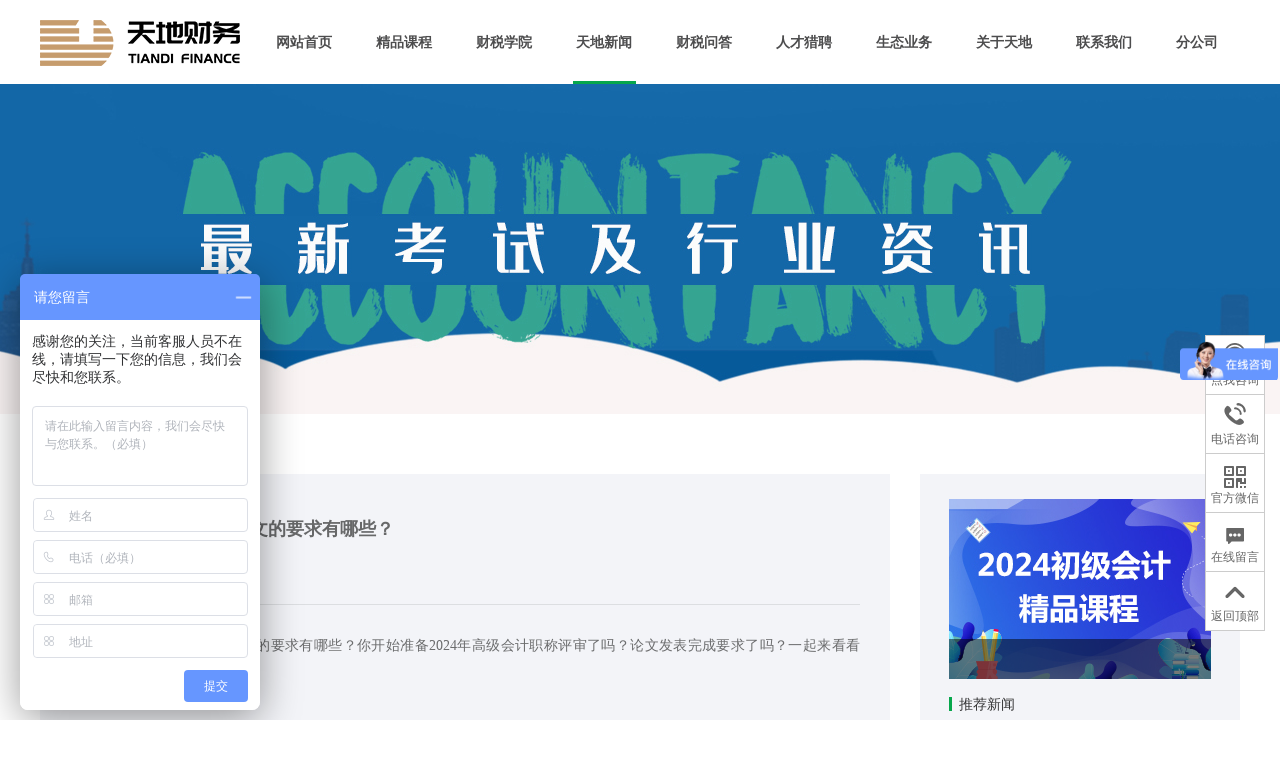

--- FILE ---
content_type: text/html; charset=utf-8
request_url: http://www.tdpx.com/news/zixunmokuai/4011.html
body_size: 11671
content:
<!doctype html>



<html lang="zh-cmn-Hans">

<script>
var _hmt = _hmt || [];
(function() {
  var hm = document.createElement("script");
  hm.src = "https://hm.baidu.com/hm.js?a916a109d0979174fe853609b5d6c500";
  var s = document.getElementsByTagName("script")[0]; 
  s.parentNode.insertBefore(hm, s);
})();
</script>


<head>



<meta charset="utf-8">



<!-- 技术支持：凡高科技 -->



<meta http-equiv="X-UA-Compatible" content="IE=edge,chrome=1" />



<meta name="renderer" content="webkit" />



<meta name="format-detection" content="telephone=no" />



<meta name="apple-mobile-web-app-capable" content="yes" />



<meta name="apple-mobile-web-app-status-bar-style" content="black" />



<title>高级会计职称评审对论文的要求有哪些？ - 初中级会计、高级会计师、注册会计师、税务师、经济师等会计职称考试资讯 - 天地财务集团-会计职称考试培训,财务审计,代理记账,财税一站式服务</title>



<meta name="keywords" content="天地集团,天地培训,高级会计师,会计培训">



<meta name="description" content="高级会计职称评审对论文的要求有哪些？">



<link rel="shortcut icon" href="/favicon.ico"/>



<!-- Style file -->



<link rel="stylesheet" href="/statics/css/j_reset.css">



<link rel="stylesheet" href="/statics/css/j_web.css">



<link rel="stylesheet" href="/statics/css/j_animate.css">



<link rel="stylesheet" href="/statics/css/j_css.css" />



<!-- Compatible files -->



<!--[if lt IE 9]>



  



    <script src="/statics/js/j_ijr.js"></script>



<![endif]-->







<script type="text/javascript" src="/statics/js/jquery-1.9.1.min.js"></script>



<script type="text/javascript" src="/statics/js/j_reset.js"></script>



<script type="text/javascript" src="/statics/js/j_web.js"></script>



<script type="text/javascript"  src="/statics/js/j_div_scoll.js" charset="utf-8"></script>



<link rel="stylesheet" href="/statics/css/j_animate.css">



<!--<script>

var _hmt = _hmt || [];

(function() {

  var hm = document.createElement("script");

  hm.src = "https://hm.baidu.com/hm.js?0ab05d4e52c85821476dfa8d4bc61ead";

  var s = document.getElementsByTagName("script")[0]; 

  s.parentNode.insertBefore(hm, s);

})();

</script>-->



</head>





<body>






<div class="j_body">



 <header id="header" aos="fade-down" aos-duration="1000">



 



    <section class="nav_box">



        <div class="main_box">



           



          <div class=" logo"> <a href="http://www.tdpx.com" title=""><img src="/statics/images/logo.png" alt="" /></a> </div>



          <div id="nav" class="right">



          <nav>



            <ul class="menu">



            



          


                <li >



                    <a href="http://www.tdpx.com">网站首页</a> 



                </li>



           


           


            <li >



                    <a href="/curriculum/" >精品课程</a> 



                </li>



           


          


           


            <li >



                    <a href="http://xatd.xiucai.com/#/"  target="_blank" >财税学院</a> 



                </li>



           


          


           


                <li  class="on" >



                    <a href="/news/zixunmokuai/" >天地新闻</a> 



                    <ul class="submenu">



                  


                  <li><a  href="/news/zixunmokuai/"   >考试资讯</a></li>



                  


                  <li><a  href="/news/tiandixinwen/"   >天地时讯</a></li>



                  


                  <li><a  href="/news/shishiredian/"   >热点专题</a></li>



                  


                  <li><a  href="/news/kaoshizhenti/"   >考试真题</a></li>



                  


                  <li><a  href="/news/zhangjielianxi/"   >章节练习</a></li>



                  


                  <li><a  href="/news/meiriyilian/"   >每日一练</a></li>



                  


                    </ul>



                </li>



           


          


           


            <li >



                    <a href="http://wenda.tdpx.com/"  target="_blank" >财税问答</a> 



                </li>



           


          


           


            <li >



                    <a href="http://www.tdpxyc.com/"  target="_blank" >人才猎聘</a> 



                </li>



           


          


           


                <li >



                    <a href="/other/service/" >生态业务</a> 



                    <ul class="submenu">



                  


                  <li><a  href="/other/service/"   >财务公司</a></li>



                  


                  <li><a  href="/other/product/"   >财务软件</a></li>



                  


                  <li><a  href="/other/kuaijishishiwusuo/"   >会计师事务所</a></li>



                  


                  <li><a  href="/other/shuiwushishiwusuo/"   >税务师事务所</a></li>



                  


                  <li><a  href="/other/xbzcpg/"   >厦贝资产评估</a></li>



                  


                  <li><a  href="/other/zckj/"   >众创空间</a></li>



                  


                  <li><a  href="/other/renliziyuan/"   >人力资源</a></li>



                  


                  <li><a  href="/other/caiyuanpeixunzhongxin/"   >财源培训中心</a></li>



                  


                  <li><a  href="/other/wangrongjiaoyu/"   >网融教育</a></li>



                  


                    </ul>



                </li>



           


          


           


                <li >



                    <a href="/about/" >关于天地</a> 



                    <ul class="submenu">



                  


                  <li><a  href="/about/#14"   >发展历程</a></li>



                  


                  <li><a  href="/about/#15"   >集团简介</a></li>



                  


                  <li><a  href="/about/#16"   >天地优势</a></li>



                  


                  <li><a  href="/about/#29"   >企业文化</a></li>



                  


                  <li><a  href="/about/Customer/"   >合作客户</a></li>



                  


                    </ul>



                </li>



           


          


           


            <li >



                    <a href="/contact/" >联系我们</a> 



                </li>



           


          


           


                <li >



                    <a href="/fengongsi/hanzhong/" >分公司</a> 



                    <ul class="submenu">



                  


                  <li><a  href="/fengongsi/hanzhong/"   >汉中</a></li>



                  


                  <li><a  href="/fengongsi/weinan/"   >渭南</a></li>



                  


                    </ul>



                </li>



           


            



           


            </ul>



        </nav>



          



        </div>



        



        </div>



    </section>



    



</header>



  </div>







<!--大图不轮播-->













<div class="n-banner w100" style="background:url(/uploadfile/2021/0524/20210524032758981.jpg) center top no-repeat;"></div>






<script type="text/javascript">



$(document).ready(function(){



    $("video").attr("poster","/uploadfile/2021/0408/20210408060219448.jpg"); 



});



</script>






<div class="clear"></div>














<section class="n-container notice w100">



  <div class="content w1200 slow">



      <section id="n_show_news">



        <section id="left_news">



            <article class="n_article highlight">



                <div class="ar_title" >



                    <h1>高级会计职称评审对论文的要求有哪些？</h1>



                    <h2>



                        <span class="span1">2023-10-23</span>



                        <span class="span2 shart_box"><a href="javascript:void(0);">分享</a>



                            <div class="bdsharebuttonbox" id="j_shart_s_24" data-tag="share_1">



                                 <a class="bds_tqq" data-cmd="tqq" title="腾讯微博"></a>



                                 <a class="bds_qzone" data-cmd="qzone" title="QQ空间"></a> 



                                 <a class="bds_sqq" data-cmd="sqq" title="QQ好友"></a> 



                                 <a class="bds_tsina" data-cmd="tsina" title="新浪微博"></a>



                                 <a class="bds_weixin" data-cmd="weixin" title="微信"></a>  



                            </div>



                        </span>



                    </h2>



                </div>



                <article class="ar_article">



    


                          <p style="text-indent: 2em;"><span style=";font-family:宋体;font-size:14px"><span style="font-family:宋体">高级会计职称评审对论文的要求有哪些？你开始准备</span><span style="font-family:Calibri">2024</span><span style="font-family:宋体">年高级会计职称评审了吗？论文发表完成要求了吗？一起来看看吧！</span></span></p><p style="text-indent: 2em;"><strong><span style="font-family: 宋体; font-size: 14px; color: #C00000;"><span style="font-size: 14px; font-family: Calibri;">1</span>、必须准备论文吗？</span></strong></p><p style="text-indent: 2em;"><span style=";font-family:宋体;font-size:14px"><span style="font-family:宋体">大部分地区要求必须提供论文，也有一些地区对论文不做强制要求，但也列入了量化评价里面。例如</span></span></p><p style="text-indent: 2em;"><span style=";font-family:宋体;font-size:14px"><span style="font-family:宋体">《辽宁省高级会计师职称评价基本标准条件》</span> <span style="font-family:宋体">公布，其中规定：学术水平和能力不作为申报的限制性条件，但仍作为评审条件进行量化评价。对于注重财务会计理论研究，能结合本职岗位工作，独立或作为第一作者撰写并发表具有较高应用价值的财务会计专业论文；评审时将根据学术成果的数量、质量进行量化赋分。</span></span></p><p style="text-indent: 2em;"><span style="color: #C00000;"><strong><span style="font-family: 宋体; font-size: 14px;"><span style="font-family: Calibri;">2</span><span style="font-family: 宋体;">、论文必须发表吗？</span></span></strong></span></p><p style="text-indent: 2em;"><span style=";font-family:宋体;font-size:14px"><span style="font-family:宋体">大部分地区要求论文必须发表，但也有例外：</span></span></p><p style="text-indent: 2em;"><span style=";font-family:宋体;font-size:14px"><span style="font-family:宋体">《北京市会计人员职称评价基本标准条件》规定，申报北京高级会计师评审需申报人员取得中级职称以来，应具备下列成果条件：</span></span></p><p style="text-indent: 2em;"><span style=";font-family:宋体;font-size:14px"><span style="font-family:宋体">在会计专业领域，作为主要完成人（排名前三）完成在行业内具有较大影响、得到有效应用的财会制度、行业标准、专业教材、学术著作等，或作为第一作者（或独立撰写）在专业期刊上发表有较高学术价值的专业论文；</span><span style="font-family:Calibri">3</span><span style="font-family:宋体">项及以上（若是论文，其中一篇必须发表）。</span></span></p><p style="text-indent: 2em;"><span style="color: #C00000;"><strong><span style="font-family: 宋体; font-size: 14px;"><span style="font-family: Calibri;">3</span><span style="font-family: 宋体;">、什么时间发表有要求吗？</span></span></strong></span></p><p style="text-indent: 2em;"><span style=";font-family:宋体;font-size:14px"><span style="font-family:宋体">一般高会评审前五年内论文都是有效的，有的地区要求论文必须在评审前一年发表完成！</span></span></p><p style="text-indent: 2em;"><span style=";font-family:宋体;font-size:14px"><span style="font-family:宋体">例如江西</span><span style="font-family:Calibri">2023</span><span style="font-family:宋体">年高会评审要求：申报人员学历、学位、资历（资格、聘任时间）、工作年限、业绩（含论文、论著、科研课题）等终算时间为</span><span style="font-family:Calibri">2022</span><span style="font-family:宋体">年</span><span style="font-family:Calibri">12</span><span style="font-family:宋体">月</span><span style="font-family:Calibri">31</span><span style="font-family:宋体">日，时间按年头计算。言外之意为</span><span style="font-family:Calibri">2023</span><span style="font-family:宋体">年发表的论文是不能计入本次评审申报的！</span></span></p><p style="text-indent: 2em;"><span style=";font-family:宋体;font-size:14px"><span style="font-family:宋体">一般情况下，中级会计职称考过以后发表的论文都是有效的。不过，鉴于各个地区高会考试报考政策有所不同，最好再与当地的财政局确认一下。</span></span></p><p style="text-indent: 2em;"><span style="color: #C00000;"><strong><span style="font-family: 宋体; font-size: 14px;"><span style="font-family: Calibri;">4</span><span style="font-family: 宋体;">、论文发表对期刊有要求吗？</span></span></strong></span></p><p style="text-indent: 2em;"><span style=";font-family:宋体;font-size:14px"><span style="font-family:宋体">一般要求需发表在有国际标准书号（</span><span style="font-family:Calibri">ISBN </span><span style="font-family:宋体">号）</span><span style="font-family:Calibri">,</span><span style="font-family:宋体">或国内统一刊号（</span><span style="font-family:Calibri">CN </span><span style="font-family:宋体">号）或国际统一刊号（</span><span style="font-family:Calibri">ISSN </span><span style="font-family:宋体">号）的学术出版物或省级以上业务主管部门、学术机构主办的定期出版的财会类专业刊物上。</span></span></p><p style="text-indent: 2em;"><span style=";font-family:宋体;font-size:14px"><span style="font-family:宋体">在各类期刊的</span><span style="font-family:宋体">“增刊”“特刊”“专刊”“专辑”和电子期刊上发表的论文不在此列。</span></span></p><p style="text-indent: 2em;"><span style="color: #C00000;"><strong><span style="font-family: 宋体; font-size: 14px;"><span style="font-family: Calibri;">5</span><span style="font-family: 宋体;">、论文发表后必须数据库收录吗？</span></span></strong></span></p><p style="text-indent: 2em;"><span style=";font-family:宋体;font-size:14px"><span style="font-family:宋体">论文发表后需收录在知网、万方、维普等数据库，论文在期刊发表后，收录时间大概在发表后</span><span style="font-family:Calibri">2-3</span><span style="font-family:宋体">个月！之后才可以检索到，才能用于评审申报。</span></span></p><p style="text-indent: 2em;"><span style="color: #C00000;"><strong><span style="font-family: 宋体; font-size: 14px;"><span style="font-family: Calibri;">6</span><span style="font-family: 宋体;">、必须</span><span style="font-family: Calibri;">2</span><span style="font-family: 宋体;">篇以上吗？</span></span></strong></span></p><p style="text-indent: 2em;"><span style=";font-family:宋体;font-size:14px"><span style="font-family:宋体">不是的，有些地区要求一篇，有的地区可提供</span><span style="font-family:Calibri">5</span><span style="font-family:宋体">篇，各地有差异！</span></span></p><p style="text-indent: 2em;"><span style="color: #C00000;"><strong><span style="font-family: 宋体; font-size: 14px;"><span style="font-family: Calibri;">7</span><span style="font-family: 宋体;">、论文字数有要求吗？</span></span></strong></span></p><p style="text-indent: 2em;"><span style=";font-family:宋体;font-size:14px"><span style="font-family:宋体">一般字数在</span><span style="font-family:Calibri">2000</span><span style="font-family:宋体">字到</span><span style="font-family:Calibri">5000</span><span style="font-family:宋体">字之间，字数指论文正文部分。</span></span></p><p style="text-indent: 2em;"><span style="color: #C00000;"><strong><span style="font-family: 宋体; font-size: 14px;"><span style="font-family: Calibri;">8</span><span style="font-family: 宋体;">、论文撰写内容也有要求？</span></span></strong></span></p><p style="text-indent: 2em;"><span style=";font-family:宋体;font-size:14px"><span style="font-family:宋体">论文须为本人独立撰写或第一作者。论文须为本专业研究性学术文章。凡对事业或业务工作现象进行一般描述、介绍、报道的文章，不能视为论文。所有的清样稿、论文录用通知不能作为已发表论文的依据。</span></span></p><p style="text-indent: 2em;"><span style="color: #C00000;"><strong><span style="font-family: 宋体; font-size: 14px;"><span style="font-family: Calibri;">9</span><span style="font-family: 宋体;">、论文格式有固定的吗？</span></span></strong></span></p><p style="text-indent: 2em;"><span style=";font-family:宋体;font-size:14px"><span style="font-family:宋体">引用的文字、数据应采取加注的方式，并在参考文献表中注明原作者、原文章名称、页码、日期。</span></span></p><p style="text-indent: 2em;"><span style=";font-family:宋体;font-size:14px"><span style="font-family:宋体">引用的表格应在表格下面注释原作者、原文章名称、页码、日期。</span></span></p><p style="text-indent: 2em;"><span style=";font-family:宋体;font-size:14px"><span style="font-family:宋体">一般来说，通过全国合格线的高会考生仅有</span><span style="font-family:Calibri">3</span><span style="font-family:宋体">次申报评审的机会，部分地区省线合格考生仅有一次申报机会！能参加而未参加评审也算作一次机会哦！未在规定时间内发表论文可能错过申报。大家最好根据个人情况提前准备论文，千万不要不拿论文当回事，对于申报高级会计师评审，我们要打有准备之仗！</span></span></p><p style="text-indent: 2em;"><span style=";font-family:宋体;font-size:14px"><span style="font-family:宋体">申报高会评审的人越来越多，竞争也会越来越激烈，无论如何，提前准备评审申报材料才是硬道理！尤其是论文和业绩！一步慢，步步追，忠告大家一定要提早准备，争取一步到位，早日成功！</span></span></p>


    



    



                    <div class="clear"></div>



                </article>



            </article>



            <section id="ar_fot">



                <h1 class="fl highlight" style="margin-top: 0px;"><span>上一篇</span><br><a href="/news/zixunmokuai/4025.html">这三个行为会导致税务师考试答不完题 请杜绝！</a></h1>



                <h1 class="fr highlight"  style="margin-top: 0px;"><span>下一篇</span><br><a href="/news/zixunmokuai/4008.html">中级会计查分在即，查分后还有这些工作需要完成！</a></h1>



                <div class="clear"></div>



            </section>



        </section>



        



        <section id="right_news">



          <!--数字切换-->



            <div class="focusBox" style="margin:0 auto">



                <ul class="pic">




 <li><a href="http://www.tdpx.com/Primary-accounting/" target="_blank"><img src="/uploadfile/2023/1219/20231219015507312.jpg" alt=""/></a></li>









                </ul>



                <div class="txt-bg"></div>



                <div class="txt">



                    <ul>






 <li><a href="http://www.tdpx.com/Primary-accounting/">2024初级会计课程</a></li>







                    </ul>



                </div>



            </div>



            <div class="clear"></div>



        



            <div class="title">



                <h1>推荐新闻</h1>



            </div>



            



        



            <div class="content img_size">



                <ul>









                    <li>



                        <div class="text_box">



                            <a href="/news/zixunmokuai/4140.html">初级会计报考常见问题解答 你不了解的都在这~</a>



                            <span>2023-12-27</span>



                        </div>



                        



                    </li>






                    <li>



                        <div class="text_box">



                            <a href="/news/zixunmokuai/4137.html">初级会计考试时间已定！快来查收备考攻略</a>



                            <span>2023-12-26</span>



                        </div>



                        



                    </li>






                    <li>



                        <div class="text_box">



                            <a href="/news/zixunmokuai/4114.html">2024年初级会计考试4大变！报名时间、考试时间…</a>



                            <span>2023-12-13</span>



                        </div>



                        



                    </li>






                    <li>



                        <div class="text_box">



                            <a href="/news/zixunmokuai/4076.html">2024年初级会计职称考试难度是否会提高？提前备考有必要吗？</a>



                            <span>2023-11-21</span>



                        </div>



                        



                    </li>






                    <li>



                        <div class="text_box">



                            <a href="/news/zixunmokuai/4073.html">开具数电票收到预警提醒怎么办？</a>



                            <span>2023-11-20</span>



                        </div>



                        



                    </li>









                </ul>



            </div>

<div class="img" style="width:262px; height:99px; overflow:hidden;"><a href="http://wenda.tdpx.com/" target="_blank"><img src="/statics/images/zt.jpg" alt="" width="262" height="99"></a></div>

        </section>



        <div class="clear"></div>



    </section>



    </div>



</section>











 




<!-- <link rel="stylesheet" href="/statics/css/j_reset.css">

<link rel="stylesheet" href="/statics/css/j_web.css">

<link rel="stylesheet" href="/statics/css/j_animate.css">

<link rel="stylesheet" href="/statics/css/j_css.css" /> -->

<style type="text/css">

.piaofu{position:absolute;right: 15px; bottom: 90px;position:fixed;z-index:99999999;}

.piaofu .box a{display:block;position:relative;width: 60px;height: 60px;box-sizing: border-box;}

.piaofu .wx{ position:relative;}

.piaofu .wx{ transition:1s; }

.piaofu .wx:hover .ewm{ display:block;  }

.piaofu .ewm_box{ position:relative;}

.piaofu .ewm_box{ transition:1s; }

.piaofu .ewm_box:hover .ewm{ display:block;  }

.piaofu .ewm{ display:none; position:absolute; right:60px; top:0; width:100px; height:100px; }

.piaofu .ewm{ width:100px; height:100px; box-sizing:border-box; border:#0bb354 5px solid}

.piaofu .tel{ position:relative;}

.piaofu .tel{ transition:1s; }

.piaofu .tel:hover #tel_box{ display:block;   }

.piaofu #tel_box{border:1px solid #ddd;line-height: 30px;width: 100px;color:#545454;font-size:14px;background:#f9f9f9;padding: 14px 20px;display:none;position:absolute;right: 60px;top:0;}

.piaofu .box a{ transition:1s; background-size:30px auto ;}

.piaofu  .qq a{  background:url(/statics/images/icon_pf_qq.png) center 10px no-repeat;}

.piaofu  .qq:hover a{ background:url(/statics/images/icon_pf_qq_hj.png) center 10px no-repeat;}

.piaofu  .zx1 a{  background:url(/statics/images/icon_zx1.png) center 10px no-repeat;}

.piaofu  .zx1:hover a{ background:url(/statics/images/icon_zx1h.png) center 10px no-repeat;}

.piaofu  .zx2 a{  background:url(/statics/images/icon_zx2.png) center 10px no-repeat;}

.piaofu  .zx2:hover a{ background:url(/statics/images/icon_zx2h.png) center 10px no-repeat;}

.piaofu  .zx3 a{  background:url(/statics/images/icon_zx3.png) center 10px no-repeat;}

.piaofu  .zx3:hover a{ background:url(/statics/images/icon_zx3h.png) center 10px no-repeat;}

.piaofu  .ewm_box a{  background:url(/statics/images/icon_weixin.png) center 10px no-repeat;}

.piaofu  .ewm_box:hover a{background: url(/statics/images/icon_weixinhj.png) center 8px no-repeat;}

.piaofu  .wx a{  background:url(/statics/images/icon_weixin.png) center 10px no-repeat;}

.piaofu  .wx:hover a{ background:url(/statics/images/icon_weixinhj.png) center 10px no-repeat;}

.piaofu  .tel a{  background:url(/statics/images/icon_tel.png) center 10px no-repeat;}

.piaofu  .tel:hover a{ background:url(/statics/images/icon_telh.png) center 10px no-repeat;}

.piaofu  .address a{  background:url(/statics/images/icon_address.png) center 10px no-repeat;}

.piaofu  .address:hover a{ background:url(/statics/images/icon_addressh.png) center 10px no-repeat;}

.gotop a{ background:url(/statics/images/icon_gotop.png) center 10px no-repeat;}

.piaofu .gotop:hover a{ background:url(/statics/images/icon_gotoph.png) center 10px no-repeat;}

.piaofu .box a{margin-bottom: -1px;}

.piaofu .box span{display: block;width: 100%;font-size:12px;color: #666;position:absolute;bottom:5px;text-align:center;}

.piaofu .box:hover a{  }

.piaofu .box:hover span{ color:#fff;}

.piaofu .li1 a{background: url(/statics/images/icon_pf1.png) center 7px no-repeat #fff;border:#ccc 1px solid;}

.piaofu .li2 a{background: url(/statics/images/icon_pf2.png) center 8px no-repeat #fff;border:#ccc 1px solid;}

.piaofu .li3 a{ background: url(/statics/images/icon_pf3.png) center 12px no-repeat #fff; border:#ccc 1px solid}

.piaofu .li4 a{ background: url(/statics/images/icon_pf4.png) center 12px no-repeat #fff; border:#ccc 1px solid}

.piaofu .li5 a{background: url(/statics/images/icon_gotop.png) center 10px no-repeat #fff;border:#ccc 1px solid;}

.piaofu .box.li1:hover a{background: url(/statics/images/icon_pf1_hover.png) center 7px no-repeat #0bb354;}

.piaofu .box.li2:hover a{background: url(/statics/images/icon_pf2_hover.png) center 8px no-repeat #0bb354;}

.piaofu .box.li3:hover a{ background: url(/statics/images/icon_pf3_hover.png) center 12px no-repeat #0bb354; }

.piaofu .box.li4:hover a{ background: url(/statics/images/icon_pf4_hover.png) center 12px no-repeat #0bb354; }

.piaofu .box.li5:hover a{ background: url(/statics/images/icon_gotop_hover.png) center 15px no-repeat #0bb354; }

.slow,.slow a,.slow img,.slow strong{-moz-transition: all 0.6s ease-in-out;-webkit-transition: all 0.6s ease-in-out;-o-transition: all 0.6s ease-in-out;-ms-transition: all 0.6s ease-in-out;transition: all 0.6s ease-in-out;}/*缓慢效果*/

.slow img:hover{ -moz-transition: all 0.6s ease-in-out;-webkit-transition: all 0.6s ease-in-out;-o-transition: all 0.6s ease-in-out;-ms-transition: all 0.6s ease-in-out;transition: all 0.6s ease-in-out; -moz-transform:scale(1.05); -o-moz-transform:scale(1.0); -o-moz-transform:scale(1.05); -webkit-moz-transform:scale(1.05); transform:scale(1.05);}/*图片放大*/



/*==========================================j_弹窗=============================================*/

#page_hr_box{ position:fixed; z-index:9995; top:0;  left:0; display:none; height:100%; width:100%; }

#page_hr_box .bg_box{ position:fixed; z-index:9994; top:0px; display:none;  height:100%; width:100%; filter:progid:DXImageTransform.Microsoft.gradient(enabled='true',startColorstr='#D8000000', endColorstr='#D8000000');background:rgba(0,0,0,0.85);}

#page_hr_box .box{ position:absolute; top:50%; z-index:9999; left:50%; margin-left:-355px; margin-top:-235px;}

#page_hr_box .video_box{ }

#page_hr_box #bnt_close{ display:block; width:35px; height:35px;  position:absolute; top: 20px; right:20px; background: url(/statics/images/bnt_close.png) center no-repeat;}

#page_hr_box #bnt_close img{ display:block; position:absolute; left: 0px; top: 0px; -moz-transition: all 0.6s ease-in-out;-webkit-transition: all 0.6s ease-in-out;-o-transition: all 0.6s ease-in-out;-ms-transition: all 0.6s ease-in-out;transition: all 0.6s ease-in-out; }

#page_hr_box #bnt_close:hover{  background: url(/statics/images/bnt_close_on.png) center no-repeat;}

 

#page_hr_box #page_ar{ width: 710px;   position:relative; }

#page_hr_box #page_ar .ar_box{  border-radius:5px; width: 630px; height: 440px;   padding:30px 40px; background:#fff; position:relative;   }

#page_hr_box #page_ar .ar_box .p{  line-height:30px; font-size:14px; color:#686a6a; max-height:540px; text-align:justify; overflow: hidden;}

#page_hr_box #page_ar .ar_box .title{ font-size:18px; color:#686a6a; display:block; margin-bottom:10px;}

#page_hr_box #page_ar #ar_content{ height:90px; overflow:hidden;}

  

  

#job_form{ width:602px; margin: 0 auto;}

#job_form h1{ display:block; text-align:center; color:#737373; margin-bottom:25px; padding-top: 25px;}

#job_form h1 strong{ font-weight:bold; font-size:18px;}

#job_form form{ margin-right:-20px;}

#job_form  .text{ width:259px; padding: 0 15px;height: 34px;line-height: 34px;background: none;border: 1px solid #c1c1c1;font-size: 14px;color: #626364; margin: 0 20px 20px 0; float: left;}

#job_form  textarea{ display:block; height:160px; resize:none; margin-bottom:20px;  background:none;  border:1px solid #c1c1c1; width:560px; padding:10px 15px;font-size:14px; color:#626364; line-height:20px;}

#job_form .hr_form_fot{ position:relative;}

#job_form  .text:focus{ border:1px solid #f67b8e;}

#job_form  textarea:focus{ border:1px solid #f67b8e;}

#job_form .submit{background: #0bb354;position: absolute;bottom:0px;right: 20px;font-size:14px !important;border:0;border-radius:2px;height:28px !important;color:#fff;line-height:28px !important;width:100px;cursor:pointer;}

#job_form .submit:hover{  color: #fff; border-radius:3px;}

#job_form  .file_box { position:relative; padding-left:60px; line-height:28px; font-size:14px;}

/*#job_form  .file_box input[type="file"]{ opacity:0; filter:alpha(opacity=0); cursor:pointer;}*/

#job_form  .file_box .f_box{ position:relative; }

#job_form  .file_box input[type="file"]{ cursor: pointer;}

#job_form  .file_box strong{ position:absolute; left:0; top:3px; color:#727272;}

#job_form  .file_box .bnt_file{ text-align:center;  height:28px; line-height:28px; color:#fff; font-size:12px; width:85px;  cursor:pointer;  margin-left:5px; background:#a9a9a9; border-radius:2px; position:absolute; left: 0px; top: 3px;}

#job_form  .f_box input{  }

#job_form  .file_box #jianli{ width:80px !important; height:28px !important; cursor:pointer; opacity:0; filter:alpha(opacity=0); position:absolute; left:95px; top:3px;}

#job_form  .file_box #jianli:hover .bnt_file{ background:#10578e; color: #fff; }

#job_form label{ float:left; width:259px; padding: 0 15px;height: 34px;line-height: 34px;background: none;border: 1px solid #c1c1c1;font-size: 14px;color: #626364; margin: 0 20px 20px 0; float: left;}

#job_form label .select_ui .select_text_ui{display:block;overflow:hidden;color:inherit;vertical-align:baseline;white-space:nowrap;line-height:normal;color: #a9a9a9;line-height: 32px;text-align:left;padding-left: 0;width:270px;font-size:14px;}

#job_form label .select_ui{ display:block;}

#job_form label .select_ui select{ width:291px;}

#job_form label .select_ui select{position:absolute;top: 2px;right:0;bottom:0;left: -16px;margin:0;padding:0;border:0;}

#job_form label .select_ui .select_arrow{ right:0}

#job_form .yzm{ position:relative; width:291px; height:36px; float:left;}

#job_form .yzm .yanzheng{position:absolute;right: 4px;top: 4px;width:50px;height:28px;}

#job_form .yzm .yanzheng img{ width:50px;height:28px;}

/*===================================j_pop====================================*/

#j_pop{ display:block; z-index:9999; width: 100%; height: 100%; position:fixed; left: 0; top: 0; filter:progid:DXImageTransform.Microsoft.gradient(enabled='true',startColorstr='#A5000000', endColorstr='#A5000000');background:rgba(0,0,0,0.65);}

#j_pop .pop_ad{ top:50%;   left:50%; position: absolute;}

#j_pop .box{ position:relative;}

#j_pop .box a{ display:block; }

#j_pop .box img{ display:block;}

#bnt_close_pop{ position: absolute; right: -45px; top: -45px; cursor: pointer; -moz-transition: all 0.6s ease-in-out;-webkit-transition: all 0.6s ease-in-out;-o-transition: all 0.6s ease-in-out;-ms-transition: all 0.6s ease-in-out;transition: all 0.6s ease-in-out;}

#bnt_close_pop:hover{ transform:rotate(90deg);-webkit-transform:rotate(90deg); -moz-transform:rotate(90deg); }

  

</style>

  <style type="text/css">

    #footer{ margin-bottom: 85px;}    

  </style>

    <script src="/statics/js/j_form_select.js"></script>

  <aside id="fast_reservation" aos="fade-up" aos-duration="1000">

  <div class="main_box">

    <dl>

      <dt>

        快速预约课程：

      </dt>

      <dd>

       <form action="/index.php?m=yuyue&c=index&a=register&siteid=1" method="post" class="j_form" name="myform" id="myform" onsubmit="return f_form(this)">

        <label>

          <input type="text"  placeholder="您的姓名" onfocus="placeholder=''" onblur="if (this.placeholder == '') {this.placeholder = '您的姓名';}" id="fusername" name="username">

        </label>

        <label>

          <input type="text"  placeholder="联系方式" onfocus="placeholder=''" onblur="if (this.placeholder == '') {this.placeholder = '联系方式';}" id="fmobile" name="mobile">

        </label>

        <label>

          <select name="kecheng" id="fkecheng">

                       <option value="">课程名称</option>

                      
                      
                      <option value="初级会计精讲班">初级会计精讲班</option>

                      
                      <option value="中级会计精讲班">中级会计精讲班</option>

                      
                      <option value="高级会计师评审">高级会计师评审</option>

                      
                      <option value="注册会计师精讲班">注册会计师精讲班</option>

                      
                      <option value="会计实操奋斗班">会计实操奋斗班</option>

                      
                      <option value="会计实操荣耀班">会计实操荣耀班</option>

                      
                      <option value="会计实操高端班">会计实操高端班</option>

                      
                      <option value="会计实操无忧就业班">会计实操无忧就业班</option>

                      
                      <option value="CMA精讲班">CMA精讲班</option>

                      
                      <option value="MACC实战沙盘">MACC实战沙盘</option>

                      
                      <option value="中总协管理会计">中总协管理会计</option>

                      
                      <option value="AAIA管理会计">AAIA管理会计</option>

                      
                      <option value="天地大讲堂">天地大讲堂</option>

                      
                      <option value="企业内训课程">企业内训课程</option>

                      
                      <option value="学历教育">学历教育</option>

                      
                      <option value="财务软件">财务软件</option>

                      
                      <option value="初级会计课程">初级会计课程</option>

                      
                      <option value="在线课程">在线课程</option>

                      
                      <option value="公务员培训课程">公务员培训课程</option>

                      
                      <option value="IFM国际财务管理师">IFM国际财务管理师</option>

                      
                      
          </select>

        </label>  

         <input name="source" type="hidden" value="底部-考试资讯" />

          <input type="submit" value="提交" name="dosubmit">

         

          

        </form>

      </dd>

    </dl>

  </div>

<script type="text/jscript" src="/statics/js/layer.js"></script>

<script type="text/javascript">

function f_form(field, alerttxt) 

{

    var isNull = /^[\s'　']*$/;

    if (isNull.test(document.getElementById("fusername").value) ) {

        layer.tips('请填写姓名', '#fusername', {

            tips : [1, '#333'], time : 4000 

        });

        return false;

    }

    if (isNull.test(document.getElementById("fmobile").value)) {

        //小tips

        layer.tips('请填写联系电话', '#fmobile', {

            tips : [1, '#333'], time : 4000 

        });

        return false;

    }

    var myreg = /^(((13[0-9]{1})|(14[0-9]{1})|(15[0-9]{1})|(16[0-9]{1})|(17[0-9]{1})|(18[0-9]{1})|(19[0-9]{1}))+\d{8})$/;

    if (!myreg.test($("#fmobile").val())) {

        layer.tips('请输入有效的手机号码！', '#fmobile', {

            tips : [1, '#333'], time : 4000 

        });

        return false;

    }

    if (isNull.test(document.getElementById("fkecheng").value) ) {

        layer.tips('请选择课程', '#fkecheng', {

            tips : [1, '#333'], time : 4000 

        });

        return false;

    }

}

 </script>

  </aside>

<footer>

  <div class="content w1200">

      <div class="left">

          <img src="/statics/images/footer-logo.png" alt="">

        </div>

        <div class="center slow">

          <ul>

      
       
       
       
       
       <li><a href="/curriculum/">精品课程</a></li>

      
       
        <i>|</i> 
       <li><a href="http://xatd.xiucai.com/#/">财税学院</a></li>

      
       
        <i>|</i> 
       <li><a href="/news/zixunmokuai/">天地新闻</a></li>

      
       
        <i>|</i> 
       <li><a href="http://wenda.tdpx.com/">财税问答</a></li>

      
       
        <i>|</i> 
       <li><a href="http://www.tdpxyc.com/">人才猎聘</a></li>

      
       
        <i>|</i> 
       <li><a href="/other/service/">生态业务</a></li>

      
       
        <i>|</i> 
       <li><a href="/about/">关于天地</a></li>

      
       
        <i>|</i> 
       <li><a href="/contact/">联系我们</a></li>

      
       
        <i>|</i> 
       <li><a href="/fengongsi/hanzhong/">分公司</a></li>

        

       
            </ul>

            

            <div class="ar_article contact fl">

                <div class="con fl">

                    <span>电话：400-029-0214</span>

                    <span>微信：tdpx4000290214</span>

                    <span>地址：陕西省西安市新城区东大街119号国贸大厦11层</span>

                    <div class="footer-er" style=" float:right; position:absolute; right:0; top:0; margin-top:0;">




                       <div class="ma01">

                         <img src="/uploadfile/2023/0301/20230301034740512.jpg" alt="">

                         <a style=" color:#656363">官方公众号</a>

                       </div>



                       <div class="ma01">

                         <img src="/uploadfile/2023/0301/20230301035316425.png" alt="">

                         <a style=" color:#656363">官方手机站</a>

                       </div>



                    </div>

                    <div class="clear"></div>

                </div>

                <div class="clear"></div>

            </div>

        </div>

        <div class="right">

          <h6>全国咨询热线</h6>

            <h3>400-029-0214</h3>

            <a href="/contact/#fb"><img src="/statics/images/jl.jpg" alt=""></a>

        </div>

    </div>

    <div  class="clear"></div>

    <div class="footer-cop w100">



     <p>地址：陕西省西安市新城区东大街119号国贸大厦11层&nbsp; 联系电话：400-029-0214 &nbsp;Copyright2018 版权所有天地财务集团 &nbsp;&nbsp;<a href="https://beian.miit.gov.cn/" target="_blank">陕ICP备18008491号-1</a>技术支持：<a href="https://www.fgkj.cc/" target="_blank">凡高网络</a>&nbsp; <a href="/bqsm/?pc_hash=7oG40U" target="_blank">版权声明</a>&nbsp; &nbsp; <a href="http://www.tdpx.com/youqinglianjie/?pc_hash=Gd4DQC" target="_blank">友情链接</a></p><strong></strong>

     <p>

<script type="text/javascript">var cnzz_protocol = (("https:" == document.location.protocol) ? " https://" : " http://");document.write(unescape("%3Cspan id='cnzz_stat_icon_1274062203'%3E%3C/span%3E%3Cscript src='" + cnzz_protocol + "s22.cnzz.com/z_stat.php%3Fid%3D1274062203%26show%3Dpic1' type='text/javascript'%3E%3C/script%3E"));</script>

</p>

    </div> 

</footer>

<!--=============================================footer_end=============================================-->

 

 

</div>

 <div class="piaofu" >

  <div class="box li1">

      <a href="https://p.qiao.baidu.com/cps/chat?siteId=17705015&userId=25652721&siteToken=a916a109d0979174fe853609b5d6c500" target="_blank"><span>点我咨询</span></a> 

    </div>

    

    <div class="box ewm_box li2 tel">

      <a href="javascript:viod(0)" title=""><span>电话咨询</span></a>

        <div id="tel_box">

<p>139-0927-5288</p><p>139-0929-7088</p><p>139-0927-6366</p><p>139-0926-2788</p><p>139-0922-7899</p><p>139-0929-7688</p><p>139-0927-9599</p><p>139-0927-0188</p><p>139-0926-0924</p><p>400-029-0214</p>
        </div>

    </div>

    

    <div class="box ewm_box li4">

      <a href="javascript:viod(0)" title=""><span>官方微信</span></a>




 <img class="ewm" src="/uploadfile/2023/0301/20230301034740512.jpg" width="100" height="100"  />



       

    </div>

    

    <div class="box li3">

      <a href="JavaScript:;" title="" onclick="hr_form()"><span>在线留言</span></a>

        

    </div>

    

     <div class="box li5">

      <a href="#header" title=""><span>返回顶部</span></a>

         

    </div>

</div>

<aside id="page_hr_box">

    <div class="bg_box"></div>

    <div class="box">

        <section id="page_ar">

           <div class="ar_box ">

            <article class="p" id="job_form">

            	 <h2><strong>在线留言</strong> Online message</h2>

  <form action="/index.php?m=yuyue&c=index&a=register_code&siteid=1" method="post" name="myform" id="zmyform" onsubmit="return z_form(this)">

                    <label>

                        <span class="select_ui">

                            <span class="select_text_ui">课程列表</span>

                            <b class="select_arrow"></b>

		                    <select name="kecheng" id="zkecheng">

                       <option value="">课程名称</option>

                      
                      
                      <option value="初级会计精讲班">初级会计精讲班</option>

                      
                      <option value="中级会计精讲班">中级会计精讲班</option>

                      
                      <option value="高级会计师评审">高级会计师评审</option>

                      
                      <option value="注册会计师精讲班">注册会计师精讲班</option>

                      
                      <option value="会计实操奋斗班">会计实操奋斗班</option>

                      
                      <option value="会计实操荣耀班">会计实操荣耀班</option>

                      
                      <option value="会计实操高端班">会计实操高端班</option>

                      
                      <option value="会计实操无忧就业班">会计实操无忧就业班</option>

                      
                      <option value="CMA精讲班">CMA精讲班</option>

                      
                      <option value="MACC实战沙盘">MACC实战沙盘</option>

                      
                      <option value="中总协管理会计">中总协管理会计</option>

                      
                      <option value="AAIA管理会计">AAIA管理会计</option>

                      
                      <option value="天地大讲堂">天地大讲堂</option>

                      
                      <option value="企业内训课程">企业内训课程</option>

                      
                      <option value="学历教育">学历教育</option>

                      
                      <option value="财务软件">财务软件</option>

                      
                      <option value="初级会计课程">初级会计课程</option>

                      
                      <option value="在线课程">在线课程</option>

                      
                      <option value="公务员培训课程">公务员培训课程</option>

                      
                      <option value="IFM国际财务管理师">IFM国际财务管理师</option>

                      
                      
		                    </select>

                        </span>

                	</label>

                    

                    <input type="text" class="text" placeholder="您的姓名" onfocus="placeholder=''"  onblur="if (this.placeholder == '') {this.placeholder = '您的姓名';}" id="zusername" name="username">

                    <input type="text" class="text" placeholder="QQ号码" onfocus="placeholder=''"  onblur="if (this.placeholder == '') {this.placeholder = 'QQ号码';}" id="zlxqq" name="lxqq">

                    <input type="text" class="text" placeholder="您的微信" onfocus="placeholder=''"  onblur="if (this.placeholder == '') {this.placeholder = '您的微信';}" id="zweixin" name="weixin">

                    <input type="text" class="text" placeholder="联系电话" onfocus="placeholder=''"  onblur="if (this.placeholder == '') {this.placeholder = '联系电话';}" id="zmobile" name="mobile">

                    <div class="center"></div>

                    <div class="yzm">

                    <input type="text" class="text" placeholder="验证码" onfocus="placeholder=''"  onblur="if (this.placeholder == '') {this.placeholder = '验证码';}" name="code" id="zcode" >

                    	<div class="yanzheng"><img id='code_img' onclick='this.src=this.src+"&"+Math.random()' src='http://www.tdpx.com/api.php?op=checkcode&code_len=4&font_size=18&width=100&height=50&font_color=&background='></div>

                    </div>

                    <textarea style="width: 570px;height: 100px;" placeholder="留言内容" onfocus="placeholder=''"  onblur="if (this.placeholder == '') {this.placeholder = '留言内容';}" name="beizhu"  id="zbeizhu"></textarea>

                    

                    <div>

                    <input name="source" type="hidden" value="右侧漂浮-考试资讯" />

                    	 <input name="dosubmit" type="hidden" value="dosubmit" />

                     <input type="submit" style="top: auto; bottom: 40px; right:55px;" class="submit" value="提交">

                    </div>

                    <div class="clear"></div>

                  </form>

            </article>

             <a id="bnt_close" class="bnt_close_ar"   href="javascript:void(0)"> </a>

            </div>

        </section>

    </div>

<script type="text/javascript">

function z_form(field, alerttxt) 

{

    var isNull = /^[\s'　']*$/;

    if (isNull.test(document.getElementById("zkecheng").value) ) {

        layer.tips('请选择课程', '#zkecheng', {

            tips : [1, '#333'], time : 4000 

        });

        return false;

    }

    if (isNull.test(document.getElementById("zusername").value) ) {

        layer.tips('请填写姓名', '#zusername', {

            tips : [1, '#333'], time : 4000 

        });

        return false;

    }

    if (isNull.test(document.getElementById("zmobile").value)) {

        //小tips

        layer.tips('请填写联系电话', '#zmobile', {

            tips : [1, '#333'], time : 4000 

        });

        return false;

    }

    var myreg = /^(((13[0-9]{1})|(14[0-9]{1})|(15[0-9]{1})|(16[0-9]{1})|(17[0-9]{1})|(18[0-9]{1})|(19[0-9]{1}))+\d{8})$/;

    if (!myreg.test($("#zmobile").val())) {

        layer.tips('请输入有效的手机号码！', '#zmobile', {

            tips : [1, '#333'], time : 4000 

        });

        return false;

    }

    if (isNull.test(document.getElementById("zcode").value) || document.getElementById("code").value == "请输入验证码") {

        //小tips

        layer.tips('请输入验证码', '#zcode', {

            tips : [1, '#333'], time : 4000 

        });

        return false;

    }

    else

    {

        //验证验证码

        $.ajax(

        {

            url : '/index.php?m=guestbook&c=index&a=checkcode', type : 'POST', data : {

                code : $.trim(document.getElementById("zcode").value) 

            },

            dataType : 'json', async : false,

            success : function (result) 

            {

                if (result.status == 1) {

                    document.getElementById("zmyform").submit();

                    //验证码正确提交表单

                }

                else 

                {

                    //  $("#code_img").click();

                    layer.tips('验证码错误！', '#zcode', {

                        tips : [1, '#333'], time : 4000 

                    });

                }

            },

            error : function (msg) 

            {

                layer.tips('获取验证码失败！', '#zcode', {

                    tips : [1, '#333'], time : 4000 

                });

            }

        });

        return false;

    }

}

 </script>

</aside>

<script type="text/javascript">

function hr_form() {

		//内容实例化

		$("#page_hr_box .box").removeClass("j_ar_hide");

		$("#page_hr_box").animate({top:"0px"},500)

		$("#page_hr_box .bg_box").fadeIn(300);

		$("#page_hr_box").fadeIn(300);

		$("#page_hr_box .ar_article p:last-child").addClass("no_padding");

	}

	//弹窗

 $(".bnt_close_ar").click(function(){

	$("#page_hr_box .bg_box").fadeOut(300);

	 $("#page_hr_box").fadeOut(300);

	});

</script>



  <script type="text/jscript" src="/statics/js/j_animate.js"></script>

<!-- 

 <script language="JavaScript" src="/api.php?op=cnzzip"></script>

   var _hmt = _hmt || [];
(function() {
  var hm = document.createElement("script");
  hm.src = "https://hm.baidu.com/hm.js?a916a109d0979174fe853609b5d6c500";
  var s = document.getElementsByTagName("script")[0]; 
  s.parentNode.insertBefore(hm, s);
})(); -->











</html> 





--- FILE ---
content_type: text/css
request_url: http://www.tdpx.com/statics/css/j_reset.css
body_size: 3689
content:
@charset "utf-8";
/*=============================j_reset=====================================*/
*{font-family:Arial, Helvetica,"Microsoft Yahei", sans-serif; padding: 0; margin:0;}
html, body, div, span, object, iframe,h1, h2, h3, h4, h5, h6, p, blockquote, pre,abbr, address, cite, code,del, dfn, em, img, ins, kbd, q, samp,small, strong, sub, sup, var,b, i,dl, dt, dd, ol, ul, li,fieldset, form, label, legend, caption, tbody, tfoot, thead, tr, th, td,article, aside, canvas, details, figcaption, figure, footer, header, hgroup, menu, nav, section, summary,time, mark, audio, video {   padding:0; border:0;  outline:0; vertical-align:baseline; background:transparent;}
html,body{ width:100%; position:relative; heightimg_size:auto; overflow-x:hidden;  }
*[align="center"]{ margin:0 auto;}
html {font-size: 62.5%;}
 
@font-face {font-family: 'j_cn_font';
    src: url('../font/cn/j_cn.eot'); /* IE9*/
    src: url('../font/cn/j_cn.eot?#iefix') format('embedded-opentype'), /* IE6-IE8 */
    url('../font/cn/j_cn.woff') format('woff'), /* chrome、firefox */
    url('../font/cn/j_cn.ttf') format('truetype'), /* chrome、firefox、opera、Safari, Android, iOS 4.2+*/
    url('../font/cn/j_cn.svg#iconfont') format('svg'); /* iOS 4.1- */
}
@font-face {font-family: 'j_en_font';
    src: url('../en/font/j_en.eot'); /* IE9*/
    src: url('../en/font/j_en.eot?#iefix') format('embedded-opentype'), /* IE6-IE8 */
    url('../font/en/j_en.woff') format('woff'), /* chrome、firefox */
    url('../font/en/j_en.ttf') format('truetype'), /* chrome、firefox、opera、Safari, Android, iOS 4.2+*/
    url('../font/en/j_en.svg#iconfont') format('svg'); /* iOS 4.1- */
}
.font_en{ font-family:'j_en_font' ;}
.font_cn{ font-family:'j_cn_font' ;}
body {font-size: 1.6rem; /* =16px */}
::selection{  background:#0aa284;  color:#fff;}  
::-moz-selection {  background:#0aa284;  color:#fff;  }  
::-webkit-selection {  background:#0aa284;  color:#fff;  } 
h1,h2,h3,h4,h5,h6,strong{ font-weight: normal;}
a,input,img,:focus{ mayfish:expression(this.onfocus=this.blur);cursor:handbblr:expression(this.onFocus=this.blur());/*IE使用*/ outline-style:none;/*FF使用*/ } /*去除a标签带来的虚框*/ 
article,aside,canvas,details,figcaption,figure,footer,header,hgroup,menu,nav,section,summary{display:block}
ul,li{list-style:none}
blockquote,q{quotes:none}
blockquote:after,blockquote:before,q:after,q:before{content:'';content:none}
a{margin:0;padding:0;border:0;font-size:100%;vertical-align:baseline;background:0 0}
ins{background-color:#ff9;color:#000;text-decoration:none}
mark{background-color:#ff9;color:#000;font-style:italic;font-weight:700}
del{text-decoration:line-through}
abbr[title],dfn[title]{border-bottom:1px dotted #000;cursor:help}
table{border-collapse:collapse;border-spacing:0}
input,select{vertical-align:middle}
input {  padding: 0 5px;  vertical-align: middle;  line-height: normal;  }  
/*css定义超链接四个状态也有顺序的。*/   
a:link, a:visited { text-decoration: none; cursor:pointer !important;}  
a:hover, a:active {  border: none;  color: #6b6c6d;  }  
.w100{ width:100%}
.w1200{ width:1200px; margin:0 auto;}
/*辅助样式*/
.fl,.left{ float:left !important;}
.fr,.right{ float:right !important;}
.no_bg{ background:none !important;}
.no_border{ border:0 !important;}
.no_padding{ padding:0 !important;}
.no_margin{ margin:0 !important;}
.no_bg_img{ background-image:none !important;}
 
.border{ border:1px solid #dedede;}
.clear{ clear:both;}
.h_x{ color:#fe0505; font-weight:bold; padding-left:10px; padding-top:10px;}
 hr{display:block;height:1px;border:0; background:#dcdfe0; padding:0; margin-bottom:2rem}
.j_bnt{ display:inline-block; border:none;   background:#3cac4a; font-size:20px; height:40px; line-height:40px; text-align:center; color:#fff; padding:0 35px;}	
.j_bnt:hover{background:#4bc65a; cursor:pointer; }	
.tmd{opacity:1;filter:alpha(opacity=100);}
.icon_dd { background: #2d95a2 none repeat scroll 0% 0%; border-radius: 50%;  height: 6px; display: inline-block; width: 6px; margin: 0px 10px;}
/*文字排版、颜色*/
.t2{ text-indent: 2em;}
.red{  color: #ff2a00 !important;}
.green{ color: #3cac4a !important;}
.blue{ color:#ea7b99 !important;}
.t_sd{white-space: nowrap;overflow:hidden;text-overflow: ellipsis;}
.text-overflow-hidden {  overflow: hidden;  word-spacing: normal;  letter-spacing: normal;  whitewhite-space: nowrap;  } 
.u_bnt{ display:inline-block; border:none; border-radius:3px; background:#1949b9; font-size:20px; height:40px; line-height:40px; text-align:center; color:#fff;}	
.u_bnt:hover{background:#5b6cc2; cursor:pointer; }	
.f12{font-size:12px;}  
.f13{font-size:13px;}  
.f14{font-size:14px;}  
.f15{font-size:15px;} 
.f16{font-size:16px;}  
.f20{font-size:20px;}  
.fb{font-weight:bold;}  
.fn{font-weight:normal;} 
.text_dx{ text-transform:uppercase;}
.submit{ cursor:pointer; background-color:none; border:none;}
.bnt{  }
.bnt_bg1{ background:#ff4400;}
.my_title{ color:#df9e5d; font-size:25px;}
.text_indent{text-indent:2em;}
.ar_article {color:#6b6c6d; font-size:14px; line-height:30px; text-align:justify; }
.ar_article p{font-size:14px; color:#6b6c6d; line-height:30px; padding-bottom:25px; text-align:justify;   }	
.ar_article strong{ font-weight:bold;}
.ar_article td,.ar_article th{ padding:5px 15px; border: 1px solid #c6c5c5;  }
.ar_article td p,.ar_article th p{ padding-bottom:0; margin-bottom:0;}
.ar_article  img{ max-width:100%;}
.ar_article a{ color:#6b6c6d;}
.ar_article a:hover{ text-decoration:underline;}
.ar_article a:hover span{text-decoration:underline;}
.ar_article h1,.ar_article h2,.ar_article h3,.ar_article h4,.ar_article h5,.ar_article h6{ font-weight:bold;}
.img_size dd img,.img_size li img,.img_size1 .pic,.img_size img{ -moz-transition: all 2s ease !important;
-webkit-transition: all 2s ease-in-out !important;
-o-transition: all 2s ease-in-out !important;
-ms-transition: all 3s ease-in-out !important;
transition: all 2s ease-in-out !important; } 
/*ewm*/
#test.ewm_box{ cursor:pointer; position:relative;}
#test.ewm_box .ewm{  position:absolute; right:-80px; top:0; opacity:0;filter:alpha(opacity=0); z-index:3;}
#test.ewm_box:hover .ewm{ opacity:1;filter:alpha(opacity=100); }
hover img{transform:rotateY(180deg);-webkit-transform:rotateY(180deg); /* Safari and Chrome */-moz-transform:rotateY(180deg); /* Firefox */}
/*缓动*/.s_main_box .f1 .content li span, .img,.bnt,.s_main_box .f1 .content li img,.four_btn li a,.s_more,.hd,.more,.n_left .up .content ul li span,.n_left .un .content a,.n_product  li img{ -moz-transition: all 0.3s ease-in-out;
-webkit-transition: all 0.3s ease-in-out;
-o-transition: all 0.3s ease-in-out;
-ms-transition: all 0.3s ease-in-out;
transition: all 0.3s ease-in-out; } 
 
#nav li i,#s_class ul *,#fot_link_box a,#n_case li *,#s_hot_pro li *,.s_title a,#s_partner li,#s_case a,.n_case li .fl  img{ -moz-transition: all 0.6s ease-in-out;
-webkit-transition: all 0.6s ease-in-out;
-o-transition: all 0.6s ease-in-out;
-ms-transition: all 0.6s ease-in-out;
transition: all 0.6s ease-in-out; } 
.n_product  li img{ -moz-transition: all 2s ease-in-out;
-webkit-transition: all 2s ease-in-out;
-o-transition: all 2s ease-in-out;
-ms-transition: all 2s ease-in-out;
transition: all 2s ease-in-out; } 
#nav ul li a,.n_left .up .content ul .on a{ -moz-transition: all 0s ease-in-out;
-webkit-transition: all 0s ease-in-out;
-o-transition: all 0s ease-in-out;
-ms-transition: all 0s ease-in-out;
transition: all 0s ease-in-out; } 
#index  #map a{ -moz-transition: all 1s ease-in-out;
-webkit-transition: all 1s ease-in-out;
-o-transition: all 1s ease-in-out;
-ms-transition: all 1s ease-in-out;
transition: all 1s ease-in-out; } 
#index  #map a:hover{-moz-transform: rotate(360deg);
-webkit-transform: rotate(360deg);
-o-transform: rotate(360deg);
-ms-transform: rotate(360deg);
transform: rotate(360deg); }#page_gl_active img{ -moz-transition: all 2s ease;
-webkit-transition: all 2s ease-in-out;
-o-transition: all 2s ease-in-out;
-ms-transition: all 3s ease-in-out;
transition: all 2s ease-in-out; } 
 /*缩放*/
.img_size li:hover img,.img_size a:hover img,.img_size1 li:hover .pic{ 
-moz-transform:scale(1.1); 
-o-moz-transform:scale(1.1); 
-o-moz-transform:scale(1.1); 
-webkit-moz-transform:scale(1.1); 
transform:scale(1.1);}
 
/*==============滚动条=====================*/
.j_scoll{ position:relative;  overflow: scroll; overflow-x:hidden; }
/*chuizhi*/
/*百度播放器美化*/
#playercontainer_display_button{ background:none !important; height:40px; width:40px !important; border:2px solid #fff; border-radius:50%; padding:0 !important;}
#playercontainer_display_button #playercontainer_display_button_play{background-size: 25px;}
#playercontainer_display_button{ height:40px !important; margin-top: -20px !important;}
/*移动端美化*/
@media screen and (max-device-width:780px){
	.main_box{ width:90%; margin:0 auto;}
	.article{ margin-left:10px; margin-right:10px;}
	.article img{ max-width:100%; margin:0 auto;}
	}
/*===============================================select===================================================*/
.select_ui,select{  cursor:pointer; position:relative;display:inline-block;background:#fff;vertical-align:middle;text-align:left;  cursor:inherit;text-align: center; }
.select_focus_ui,select:focus{ }
.select_ui .select_arrow{position:absolute;top:50%;right:10px;display:block;overflow:hidden;width:0;height:0;border:6px solid #fff;border-color:#818181 transparent;border-bottom:0;margin-top:-2px;}
.select_ui .select_text_ui{ display:block;overflow:hidden; color:inherit;vertical-align:baseline;white-space:nowrap;line-height:normal; color:#4c4c4c; line-height:45px;  padding-left: 20px; text-align:left;width:100%; font-size:14px;}
.select_ui .select_poswrap,.select_ui select{position:absolute;top:0;right:0;bottom:0;left:0;margin:0;padding:0;border:0}
.select_ui select{box-sizing:border-box;height:100%;width:100%;background:#fff;color:inherit;font:inherit;opacity:0;filter:alpha(opacity=0)}
.select_ui .select_poswrap{overflow:hidden;width:0;height:0}
/*===============================================zoom===================================================*/
#zoom{z-index:99990;position:fixed;top:0;left:0;display:none;width:100%;height:100%;background:rgba(0,0,0,.8);filter:"progid:DXImageTransform.Microsoft.gradient(startColorstr=#99000000, endColorstr=#99000000)";-ms-filter:"progid:DXImageTransform.Microsoft.gradient(startColorstr=#99000000, endColorstr=#99000000)"}
#zoom .content{z-index:99991;position:absolute;top:50%;left:50%;width:200px;height:200px;background:#fff no-repeat 50% 50%;padding:0;margin:-100px 0 0 -100px;box-shadow:-20px 20px 20px rgba(0,0,0,.3);border-radius:4px}
#zoom .content.loading{background-image:url(../img/loading.gif)}
#zoom img{display:block;max-width:none;background:#ececec;box-shadow:0 1px 3px rgba(0,0,0,.25);border-radius:4px}
#zoom .close{z-index:99993;position:absolute;top:0;right:0;width:49px;height:49px;cursor:pointer;background:transparent url(../images/close.png) no-repeat 50% 50%;opacity:1;filter:alpha(opacity=100);border-radius:0 0 0 4px}
#zoom .next,#zoom .previous{z-index:99992;position:absolute;top:50%;overflow:hidden;display:block;width:49px;height:49px;margin-top:-25px}
#zoom .previous{left:0;background:url(../images/arrows.png) no-repeat 0 0;border-radius:0 4px 4px 0}
#zoom .next{right:0;background:url(../images/arrows.png) no-repeat 100% 0;border-radius:4px 0 0 4px}
#zoom .close:hover{background-color:#da4f49}
#zoom .next:hover,#zoom .previous:hover{background-color:#08c}
/*======================漂浮=========================*/


--- FILE ---
content_type: application/javascript
request_url: http://www.tdpx.com/statics/js/j_reset.js
body_size: 4174
content:

 /*!
 * Copyright 2011-2013, 大话主席
 *
 * 请尊重原创，保留头部版权
 * 在保留版权的前提下可应用于个人或商业用途
 */
 eval(function(p,a,c,k,e,r){e=function(c){return(c<a?'':e(parseInt(c/a)))+((c=c%a)>35?String.fromCharCode(c+29):c.toString(36))};if(!''.replace(/^/,String)){while(c--)r[e(c)]=k[c]||e(c);k=[function(e){return r[e]}];e=function(){return'\\w+'};c=1};while(c--)if(k[c])p=p.replace(new RegExp('\\b'+e(c)+'\\b','g'),k[c]);return p}('!6(a){a.2u.1Z=6(b){8 a.2u.1Z.2M={31:"1Z",32:"1J",2s:!1,3b:3B,2Z:3r,29:2N,2L:0,27:".h 2o",39:".b",2n:1l,2j:"2h",2X:1,2U:1,2P:"3F",1y:!1,2E:".3P",33:".3Q",2V:".3S",2r:!1,2m:!0,1f:"2l",2k:1l,2i:1l,35:1l,2J:".3T",2A:!0,2y:!0,2w:!1},18.1V(6(){11 c=a.2I({},a.2u.1Z.2M,b),d=a(18),e=c.32,f=a(c.2E,d),g=a(c.33,d),h=a(c.2V,d),i=a(c.2J,d),j=a(c.27,d),k=j.2t(),l=a(c.39,d),m=l.1a().2t(),n=c.35,o=a(c.2n,d),p=1u(c.2L),q=1u(c.3b),r=1u(c.2Z);1u(c.29);11 Q,t=1u(c.2X),u=1u(c.2U),v="1w"==c.2s||0==c.2s?!1:!0,w="1w"==c.2r||0==c.2r?!1:!0,x="1w"==c.1y||0==c.1y?!1:!0,y="1w"==c.2m||0==c.2m?!1:!0,z="1w"==c.2A||0==c.2A?!1:!0,A="1w"==c.2y||0==c.2y?!1:!0,B="1w"==c.2w||0==c.2w?!1:!0,C=0,D=0,E=0,F=0,G=c.1f,H=1l,I=1l,J=1l,K=c.2P,L=j.20(d.1Q("."+K)),M=p=-1==L?p:L,N=p,O=p,P=m>=u?0!=m%t?m%t:t:0,R="1A"==e||"21"==e?!0:!1,S=6(){a.37(c.2k)&&c.2k(p,k,d,a(c.27,d),l,o,f,g)},T=6(){a.37(c.2i)&&c.2i(p,k,d,a(c.27,d),l,o,f,g)},U=6(){j.1x(K),A&&j.1c(N).1i(K)};14("3U"==c.31)8 A&&j.1x(K).1c(p).1i(K),j.1p(6(){Q=a(18).1Q(c.2n);11 b=j.20(a(18));I=1L(6(){1I(p=b,j.1x(K).1c(p).1i(K),S(),e){12"1J":Q.1g(!0,!0).17({1t:"1M"},q,G,T);19;12"1G":Q.1g(!0,!0).17({1h:"1M"},q,G,T)}},c.29)},6(){1I(1K(I),e){12"1J":Q.17({1t:"1E"},q,G);19;12"1G":Q.17({1h:"1E"},q,G)}}),B&&d.1p(6(){1K(J)},6(){J=1L(U,q)}),1W 0;14(0==k&&(k=m),R&&(k=2),x){14(m>=u)14("1X"==e||"1Y"==e)k=0!=m%t?(0^m/t)+1:m/t;1s{11 V=m-u;k=1+1u(0!=V%t?V/t+1:V/t),0>=k&&(k=1)}1s k=1;j.2v("");11 W="";14(1==c.1y||"3R"==c.1y)1D(11 X=0;k>X;X++)W+="<2o>"+\'\'+"</2o>";1s 1D(11 X=0;k>X;X++)W+=c.1y.1o("$",X+1);j.2v(W);11 j=j.1a()}14(m>=u){l.1a().1V(6(){a(18).1j()>E&&(E=a(18).1j(),D=a(18).3L(!0)),a(18).1h()>F&&(F=a(18).1h(),C=a(18).3I(!0))});11 Y=l.1a(),Z=6(){1D(11 a=0;u>a;a++)Y.1c(a).1O().1i("1O").3H(l);1D(11 a=0;P>a;a++)Y.1c(m-a-1).1O().1i("1O").3G(l)};1I(e){12"2g":l.13({1e:"1n",1j:D,1h:C}).1a().13({1e:"3c",1j:E,15:0,16:0,3x:"3u"});19;12"16":l.22(\'<1r 23="24" 26="1C:1z; 1e:1n; 1h:\'+u*C+\'1b"></1r>\').13({16:-(p*t)*C,1e:"1n"}).1a().13({1h:F});19;12"15":l.22(\'<1r 23="24" 26="1C:1z; 1e:1n; 1j:\'+u*D+\'1b"></1r>\').13({1j:m*D,15:-(p*t)*D,1e:"1n",1C:"1z"}).1a().13({"2F":"15",1j:E});19;12"1X":12"1A":Z(),l.22(\'<1r 23="24" 26="1C:1z; 1e:1n; 1j:\'+u*D+\'1b"></1r>\').13({1j:(m+u+P)*D,1e:"1n",1C:"1z",15:-(P+p*t)*D}).1a().13({"2F":"15",1j:E});19;12"1Y":12"21":Z(),l.22(\'<1r 23="24" 26="1C:1z; 1e:1n; 1h:\'+u*C+\'1b"></1r>\').13({1h:(m+u+P)*C,1e:"1n",16:-(P+p*t)*C}).1a().13({1h:F})}}11 $=6(a){11 b=a*t;8 a==k?b=m:-1==a&&0!=m%t&&(b=-m%t),b},2p=6(b){11 c=6(c){1D(11 d=c;u+c>d;d++)b.1c(d).1Q("2H["+n+"]").1V(6(){11 b=a(18);14(b.1B("2q",b.1B(n)).2K(n),l.1Q(".1O")[0])1D(11 c=l.1a(),d=0;d<c.2t();d++)c.1c(d).1Q("2H["+n+"]").1V(6(){a(18).1B(n)==b.1B("2q")&&a(18).1B("2q",a(18).1B(n)).2K(n)})})};1I(e){12"1J":12"2g":12"16":12"15":12"1G":c(p*t);19;12"1X":12"1Y":c(P+$(O));19;12"1A":12"21":11 d="1A"==e?l.13("15").1o("1b",""):l.13("16").1o("1b",""),f="1A"==e?D:C,g=P;14(0!=d%f){11 h=9.28(0^d/f);g=1==p?P+h:P+h-1}c(g)}},1m=6(a){14(!A||M!=p||a||R){14(R?p>=1?p=1:0>=p&&(p=0):(O=p,p>=k?p=0:0>p&&(p=k-1)),S(),1l!=n&&2p(l.1a()),o[0]&&(Q=o.1c(p),1l!=n&&2p(o),"1G"==e?(o.2O(Q).1g(!0,!0).2G(q),Q.1G(q,G,6(){l[0]||T()})):(o.2O(Q).1g(!0,!0).1E(),Q.17({1t:"1M"},q,6(){l[0]||T()}))),m>=u)1I(e){12"1J":l.1a().1g(!0,!0).1c(p).17({1t:"1M"},q,G,6(){T()}).2Q().1E();19;12"2g":l.1a().1g(!0,!0).1c(p).17({1t:"1M"},q,G,6(){T()}).2Q().17({1t:"1E"},q,G);19;12"16":l.1g(!0,!1).17({16:-p*t*C},q,G,6(){T()});19;12"15":l.1g(!0,!1).17({15:-p*t*D},q,G,6(){T()});19;12"1X":11 b=O;l.1g(!0,!0).17({15:-($(O)+P)*D},q,G,6(){-1>=b?l.13("15",-(P+(k-1)*t)*D):b>=k&&l.13("15",-P*D),T()});19;12"1Y":11 b=O;l.1g(!0,!0).17({16:-($(O)+P)*C},q,G,6(){-1>=b?l.13("16",-(P+(k-1)*t)*C):b>=k&&l.13("16",-P*C),T()});19;12"1A":11 c=l.13("15").1o("1b","");0==p?l.17({15:++c},0,6(){l.13("15").1o("1b","")>=0&&l.13("15",-m*D)}):l.17({15:--c},0,6(){l.13("15").1o("1b","")<=-(m+P)*D&&l.13("15",-P*D)});19;12"21":11 d=l.13("16").1o("1b","");0==p?l.17({16:++d},0,6(){l.13("16").1o("1b","")>=0&&l.13("16",-m*C)}):l.17({16:--d},0,6(){l.13("16").1o("1b","")<=-(m+P)*C&&l.13("16",-P*C)})}j.1x(K).1c(p).1i(K),M=p,y||(g.1x("2R"),f.1x("2S"),0==p&&f.1i("2S"),p==k-1&&g.1i("2R")),h.2v("<2T>"+(p+1)+"</2T>/"+k)}};A&&1m(!0),B&&d.1p(6(){1K(J)},6(){J=1L(6(){p=N,A?1m():"1G"==e?Q.2G(q,U):Q.17({1t:"1E"},q,U),M=p},3s)});11 s=6(a){H=2W(6(){w?p--:p++,1m()},a?a:r)},1R=6(a){H=2W(1m,a?a:r)},1P=6(){z||(1N(H),s())},2a=6(){(y||p!=k-1)&&(p++,1m(),R||1P())},2b=6(){(y||0!=p)&&(p--,1m(),R||1P())},2c=6(){1N(H),R?1R():s(),i.1x("2d")},2e=6(){1N(H),i.1i("2d")};14(v?R?(w?p--:p++,1R(),z&&l.1p(2e,2c)):(s(),z&&d.1p(2e,2c)):(R&&(w?p--:p++),i.1i("2d")),i.2f(6(){i.3e("2d")?2c():2e()}),"2h"==c.2j?j.1p(6(){11 a=j.20(18);I=1L(6(){p=a,1m(),1P()},c.29)},6(){1K(I)}):j.2f(6(){p=j.20(18),1m(),1P()}),R){14(g.1T(2a),f.1T(2b),y){11 2B,2C=6(){2B=1L(6(){1N(H),1R(0^r/10)},2N)},2D=6(){1K(2B),1N(H),1R()};g.1T(2C),g.3a(2D),f.1T(2C),f.3a(2D)}"2h"==c.2j&&(g.1p(2a,6(){}),f.1p(2b,6(){}))}1s g.2f(2a),f.2f(2b)})}}(1k),1k.1f.3d=1k.1f.2l,1k.2I(1k.1f,{38:"36",2l:6(a,b,c,d,e){8 1k.1f[1k.1f.38](a,b,c,d,e)},3f:6(a,b,c,d,e){8 d*(b/=e)*b+c},36:6(a,b,c,d,e){8-d*(b/=e)*(b-2)+c},3g:6(a,b,c,d,e){8(b/=e/2)<1?d/2*b*b+c:-d/2*(--b*(b-2)-1)+c},3h:6(a,b,c,d,e){8 d*(b/=e)*b*b+c},3i:6(a,b,c,d,e){8 d*((b=b/e-1)*b*b+1)+c},3j:6(a,b,c,d,e){8(b/=e/2)<1?d/2*b*b*b+c:d/2*((b-=2)*b*b+2)+c},3k:6(a,b,c,d,e){8 d*(b/=e)*b*b*b+c},3l:6(a,b,c,d,e){8-d*((b=b/e-1)*b*b*b-1)+c},3m:6(a,b,c,d,e){8(b/=e/2)<1?d/2*b*b*b*b+c:-d/2*((b-=2)*b*b*b-2)+c},3n:6(a,b,c,d,e){8 d*(b/=e)*b*b*b*b+c},3o:6(a,b,c,d,e){8 d*((b=b/e-1)*b*b*b*b+1)+c},3p:6(a,b,c,d,e){8(b/=e/2)<1?d/2*b*b*b*b*b+c:d/2*((b-=2)*b*b*b*b+2)+c},3q:6(a,b,c,d,e){8-d*9.2Y(b/e*(9.1d/2))+d+c},3t:6(a,b,c,d,e){8 d*9.1H(b/e*(9.1d/2))+c},3v:6(a,b,c,d,e){8-d/2*(9.2Y(9.1d*b/e)-1)+c},3w:6(a,b,c,d,e){8 0==b?c:d*9.1q(2,10*(b/e-1))+c},3y:6(a,b,c,d,e){8 b==e?c+d:d*(-9.1q(2,-10*b/e)+1)+c},3z:6(a,b,c,d,e){8 0==b?c:b==e?c+d:(b/=e/2)<1?d/2*9.1q(2,10*(b-1))+c:d/2*(-9.1q(2,-10*--b)+2)+c},3A:6(a,b,c,d,e){8-d*(9.1S(1-(b/=e)*b)-1)+c},3C:6(a,b,c,d,e){8 d*9.1S(1-(b=b/e-1)*b)+c},3D:6(a,b,c,d,e){8(b/=e/2)<1?-d/2*(9.1S(1-b*b)-1)+c:d/2*(9.1S(1-(b-=2)*b)+1)+c},3E:6(a,b,c,d,e){11 f=1.1F,g=0,h=d;14(0==b)8 c;14(1==(b/=e))8 c+d;14(g||(g=.3*e),h<9.28(d)){h=d;11 f=g/4}1s 11 f=g/(2*9.1d)*9.2z(d/h);8-(h*9.1q(2,10*(b-=1))*9.1H((b*e-f)*2*9.1d/g))+c},3J:6(a,b,c,d,e){11 f=1.1F,g=0,h=d;14(0==b)8 c;14(1==(b/=e))8 c+d;14(g||(g=.3*e),h<9.28(d)){h=d;11 f=g/4}1s 11 f=g/(2*9.1d)*9.2z(d/h);8 h*9.1q(2,-10*b)*9.1H((b*e-f)*2*9.1d/g)+d+c},3K:6(a,b,c,d,e){11 f=1.1F,g=0,h=d;14(0==b)8 c;14(2==(b/=e/2))8 c+d;14(g||(g=e*.3*1.5),h<9.28(d)){h=d;11 f=g/4}1s 11 f=g/(2*9.1d)*9.2z(d/h);8 1>b?-.5*h*9.1q(2,10*(b-=1))*9.1H((b*e-f)*2*9.1d/g)+c:.5*h*9.1q(2,-10*(b-=1))*9.1H((b*e-f)*2*9.1d/g)+d+c},3M:6(a,b,c,d,e,f){8 1W 0==f&&(f=1.1F),d*(b/=e)*b*((f+1)*b-f)+c},3N:6(a,b,c,d,e,f){8 1W 0==f&&(f=1.1F),d*((b=b/e-1)*b*((f+1)*b+f)+1)+c},3O:6(a,b,c,d,e,f){8 1W 0==f&&(f=1.1F),(b/=e/2)<1?d/2*b*b*(((f*=1.34)+1)*b-f)+c:d/2*((b-=2)*b*(((f*=1.34)+1)*b+f)+2)+c},30:6(a,b,c,d,e){8 d-1k.1f.2x(a,e-b,0,d,e)+c},2x:6(a,b,c,d,e){8(b/=e)<1/2.1v?d*7.1U*b*b+c:2/2.1v>b?d*(7.1U*(b-=1.5/2.1v)*b+.1v)+c:2.5/2.1v>b?d*(7.1U*(b-=2.25/2.1v)*b+.3V)+c:d*(7.1U*(b-=2.3W/2.1v)*b+.3X)+c},3Y:6(a,b,c,d,e){8 e/2>b?.5*1k.1f.30(a,2*b,0,d,e)+c:.5*1k.1f.2x(a,2*b-e,0,d,e)+.5*d+c}});',62,247,'||||||function||return|Math||||||||||||||||||||||||||||||||||||||||||||||||||||||var|case|css|if|left|top|animate|this|break|children|px|eq|PI|position|easing|stop|height|addClass|width|jQuery|null|ab|relative|replace|hover|pow|div|else|opacity|parseInt|75|false|removeClass|autoPage|hidden|leftMarquee|attr|overflow|for|hide|70158|slideDown|sin|switch|fade|clearTimeout|setTimeout|show|clearInterval|clone|db|find|cb|sqrt|mousedown|5625|each|void|leftLoop|topLoop|slide|index|topMarquee|wrap|class|tempWrap||style|titCell|abs|triggerTime|eb|fb|gb|pauseState|hb|click|fold|mouseover|endFun|trigger|startFun|swing|pnLoop|targetCell|li|_|src|opp|autoPlay|size|fn|html|returnDefault|easeOutBounce|defaultPlay|asin|mouseOverStop|ba|jb|kb|prevCell|float|slideUp|img|extend|playStateCell|removeAttr|defaultIndex|defaults|150|not|titOnClassName|siblings|nextStop|prevStop|span|vis|pageStateCell|setInterval|scroll|cos|interTime|easeInBounce|type|effect|nextCell|525|switchLoad|easeOutQuad|isFunction|def|mainCell|mouseup|delayTime|absolute|jswing|hasClass|easeInQuad|easeInOutQuad|easeInCubic|easeOutCubic|easeInOutCubic|easeInQuart|easeOutQuart|easeInOutQuart|easeInQuint|easeOutQuint|easeInOutQuint|easeInSine|2500|300|easeOutSine|none|easeInOutSine|easeInExpo|display|easeOutExpo|easeInOutExpo|easeInCirc|500|easeOutCirc|easeInOutCirc|easeInElastic|on|prependTo|appendTo|outerHeight|easeOutElastic|easeInOutElastic|outerWidth|easeInBack|easeOutBack|easeInOutBack|prev|next|true|pageState|playState|menu|9375|625|984375|easeInOutBounce'.split('|'),0,{}))



//锚点跳转
 $(function(){$('a[href*=#],area[href*=#]').click(function(){if(location.pathname.replace(/^\//,'')==this.pathname.replace(/^\//,'')&&location.hostname==this.hostname){var $target=$(this.hash);$target=$target.length&&$target||$('[name='+this.hash.slice(1)+']');if($target.length){var targetOffset=$target.offset().top;$('html,body').animate({scrollTop:targetOffset},1000);return false}}})});

 

--- FILE ---
content_type: application/javascript
request_url: http://www.tdpx.com/statics/js/j_web.js
body_size: 1428
content:
$(function() {

	var sWidth = document.documentElement.scrollWidth;

	var sHieght = document.documentElement.scrollHeight;

	var in_height = document.body.offsetHeight;

	$("#banner").width(sWidth);

	$("#banner").slide({

		titCell: ".hd li",

		mainCell: ".bd ul",

		effect: "fold",

		autoPlay: true,

		delayTime: 800,

		interTime: 6000,

		mouseOverStop: false

	});

	$("#nav").slide({

		titCell: ".title",

		targetCell: ".list",

		type: "menu",

		effect: "slideDown",

		delayTime: 200,

		triggerTime: 210,

		returnDefault: false,

		titOnClassName: "on_on"

	});

	// $("#nav li:last").addClass("no_bg");

	$("#nav li.title,.list_box").hover(function() {

		$(".list_box").css("height", "50px");

		$("#nav li:nth-child(2) .list,#nav li:nth-child(3) .list,#nav li:nth-child(4) .list").addClass("text_left");

		$("#nav .list").css("z-index","999");

	}, function() {

		$(".list_box").css("height", "0px");

	});

	

	/*资讯详情 分享代码*/

	window._bd_share_config = {

		share : [{

			 "bdSize" : 24

		}],

	 }

	  with(document)0[(getElementsByTagName('head')[0]||body).appendChild(createElement('script')).src='http://bdimg.share.baidu.com/static/api/js/share.js?cdnversion=http://bdimg.share.baidu.com/static/api/js/share.js?cdnversion='+~(-new Date()/36e5)];

	  

	  /*数字切换*/

	jQuery(".focusBox").slide({ titCell:".num li", mainCell:".pic",effect:"fold", autoPlay:true,trigger:"click",

		//下面startFun代码用于控制文字上下切换

		startFun:function(i){

			 jQuery(".focusBox .txt li").eq(i).animate({"bottom":0}).siblings().animate({"bottom":-36});

		}

	});

	

	$(".corpor ul li").hover(function(){

		$(this).find(".txt").stop().animate({height:"142px"},800);

	},function(){

		$(this).find(".txt").stop().animate({height:"0"},800);

	});

	//信息公告

	$("#n_news .up").slide({titCell:".hd ul",mainCell:".bd ul",effect:"fold",delayTime:800,titOnClassName:"on",autoPage:true,autoPage:'<li><a href="javascript:void(0)"></a></li>'});

	$("#s_case").slide({mainCell:".n_bd ul",effect:"leftLoop",delayTime:600,scroll:1,vis:3});

	$("#s_time").slide({titCell:".hd li",mainCell:".n_bd ul",effect:"leftLoop",delayTime:600,scroll:1,vis:4, prevCell:".j_prev",nextCell:".j_next"});

	$("#bnt_ewm_wechat,#bnt_s_wechat,#bnt_pf_wechat").click(function() {

		

		 $("#fix_ewm_wechat").fadeIn();

	 	$("#fix_ewm_wechat .ewm img").css("margin-top","-100px");

	  });

	

	 $(".fix_ewm_box").click(function() {

		 $(".fix_ewm_box").fadeOut();

		$(".fix_ewm_box .ewm img").css("margin-top","-120px");

	  });

	$(".s_fast_link").slide({mainCell:".bd ul",autoPlay:true,effect:"topLoop",vis:1,scroll:1,trigger:"click"});

	 

	$("#s_pro").slide({mainCell:".bd ul", effect:"leftLoop", vis:5,scroll:1, delayTime:800,trigger:"click"});

	

	$("#s_partner").slide({mainCell:".bd ul", effect:"leftLoop", vis:5,scroll:1, delayTime:800,trigger:"click"});

	

	$(".s_slide_news").slide({titCell:".hd li",mainCell:".bd",effect:"fold",delayTime:300,interTime:6000,mouseOverStop:false});

	

	$(".s_case").slide({mainCell:".n_bd ul",effect:"leftLoop",delayTime:600,scroll:1,vis:6});

	

	$("#s_solution").slide({titCell:".hd li",mainCell:".bd ul",effect:"leftLoop",delayTime:600,scroll:1,vis:4});

	

	$("#bnt_link").click(function() {

		$(this).toggleClass("icon_un");

		$("#content_link").slideToggle(0);

	});

	$("#content_link a").click(function() {

		$("#content_link").slideUp(0);

	});

	  

	     

	$(".ar_article p:last").addClass("no_padding");

	   

	

	 	

});



$(document).mouseup(function(e) {

	var j_con = $(".top_link");

	if (!j_con.is(e.target) && j_con.has(e.target).length === 0){

		$("#content_link").slideUp();

	}

	

	

	  

	 

});



 